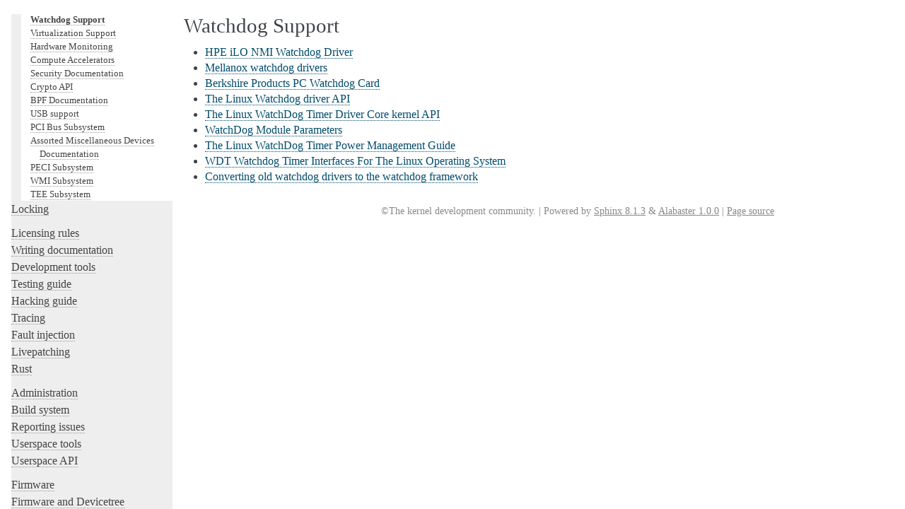

--- FILE ---
content_type: text/html
request_url: https://carso.nz/kernel/watchdog/index.html
body_size: 2877
content:
<!DOCTYPE html>

<html lang="en" data-content_root="../">
  <head>
    <meta charset="utf-8" />
    <meta name="viewport" content="width=device-width, initial-scale=1.0" /><meta name="viewport" content="width=device-width, initial-scale=1" />

    <title>Watchdog Support &#8212; The Linux Kernel 6.13.0-rc3-g0c5928deada1 documentation</title>
    <link rel="stylesheet" type="text/css" href="../_static/pygments.css?v=fa44fd50" />
    <link rel="stylesheet" type="text/css" href="../_static/basic.css?v=686e5160" />
    <link rel="stylesheet" type="text/css" href="../_static/alabaster.css?v=adfc0c0d" />
    <script src="../_static/documentation_options.js?v=65d72d17"></script>
    <script src="../_static/doctools.js?v=9bcbadda"></script>
    <script src="../_static/sphinx_highlight.js?v=dc90522c"></script>
    <link rel="index" title="Index" href="../genindex.html" />
    <link rel="search" title="Search" href="../search.html" />
    <link rel="next" title="HPE iLO NMI Watchdog Driver" href="hpwdt.html" />
    <link rel="prev" title="Kernel driver w1_therm" href="../w1/slaves/w1_therm.html" />
   
  <link rel="stylesheet" href="../_static/custom.css" type="text/css" />
  

  
  

  </head><body>
  <div class="document">
    
      <div class="sphinxsidebar" role="navigation" aria-label="Main">
        <div class="sphinxsidebarwrapper">
            <p class="logo"><a href="../index.html">
              <img class="logo" src="../_static/logo.svg" alt="Logo of The Linux Kernel"/>
            </a></p>
<h1 class="logo"><a href="../index.html">The Linux Kernel</a></h1>



<p class="blurb">6.13.0-rc3-6.13.0-rc3-g0c5928deada1</p>







<search id="searchbox" style="display: none" role="search">
  <h3 id="searchlabel">Quick search</h3>
    <div class="searchformwrapper">
    <form class="search" action="../search.html" method="get">
      <input type="text" name="q" aria-labelledby="searchlabel" autocomplete="off" autocorrect="off" autocapitalize="off" spellcheck="false"/>
      <input type="submit" value="Go" />
    </form>
    </div>
</search>
<script>document.getElementById('searchbox').style.display = "block"</script><!-- SPDX-License-Identifier: GPL-2.0 -->

<p>
<h3 class="kernel-toc-contents">Contents</h3>
<input type="checkbox" class="kernel-toc-toggle" id = "kernel-toc-toggle" checked>
<label class="kernel-toc-title" for="kernel-toc-toggle"></label>

<div class="kerneltoc" id="kerneltoc">
<ul>
<li class="toctree-l1"><a class="reference internal" href="../process/development-process.html">Development process</a></li>
<li class="toctree-l1"><a class="reference internal" href="../process/submitting-patches.html">Submitting patches</a></li>
<li class="toctree-l1"><a class="reference internal" href="../process/code-of-conduct.html">Code of conduct</a></li>
<li class="toctree-l1"><a class="reference internal" href="../maintainer/index.html">Maintainer handbook</a></li>
<li class="toctree-l1"><a class="reference internal" href="../process/index.html">All development-process docs</a></li>
</ul>
<ul class="current">
<li class="toctree-l1"><a class="reference internal" href="../core-api/index.html">Core API</a></li>
<li class="toctree-l1"><a class="reference internal" href="../driver-api/index.html">Driver APIs</a></li>
<li class="toctree-l1 current"><a class="reference internal" href="../subsystem-apis.html">Subsystems</a><ul class="current">
<li class="toctree-l2"><a class="reference internal" href="../subsystem-apis.html#core-subsystems">Core subsystems</a></li>
<li class="toctree-l2"><a class="reference internal" href="../subsystem-apis.html#human-interfaces">Human interfaces</a></li>
<li class="toctree-l2"><a class="reference internal" href="../subsystem-apis.html#networking-interfaces">Networking interfaces</a></li>
<li class="toctree-l2"><a class="reference internal" href="../subsystem-apis.html#storage-interfaces">Storage interfaces</a></li>
<li class="toctree-l2 current"><a class="reference internal" href="../subsystem-apis.html#other-subsystems">Other subsystems</a><ul class="current">
<li class="toctree-l3"><a class="reference internal" href="../accounting/index.html">Accounting</a></li>
<li class="toctree-l3"><a class="reference internal" href="../cpu-freq/index.html">CPUFreq - CPU frequency and voltage scaling code in the Linux(TM) kernel</a></li>
<li class="toctree-l3"><a class="reference internal" href="../fpga/index.html">FPGA</a></li>
<li class="toctree-l3"><a class="reference internal" href="../i2c/index.html">I2C/SMBus Subsystem</a></li>
<li class="toctree-l3"><a class="reference internal" href="../iio/index.html">Industrial I/O</a></li>
<li class="toctree-l3"><a class="reference internal" href="../pcmcia/index.html">PCMCIA</a></li>
<li class="toctree-l3"><a class="reference internal" href="../spi/index.html">Serial Peripheral Interface (SPI)</a></li>
<li class="toctree-l3"><a class="reference internal" href="../w1/index.html">1-Wire Subsystem</a></li>
<li class="toctree-l3 current"><a class="current reference internal" href="#">Watchdog Support</a></li>
<li class="toctree-l3"><a class="reference internal" href="../virt/index.html">Virtualization Support</a></li>
<li class="toctree-l3"><a class="reference internal" href="../hwmon/index.html">Hardware Monitoring</a></li>
<li class="toctree-l3"><a class="reference internal" href="../accel/index.html">Compute Accelerators</a></li>
<li class="toctree-l3"><a class="reference internal" href="../security/index.html">Security Documentation</a></li>
<li class="toctree-l3"><a class="reference internal" href="../crypto/index.html">Crypto API</a></li>
<li class="toctree-l3"><a class="reference internal" href="../bpf/index.html">BPF Documentation</a></li>
<li class="toctree-l3"><a class="reference internal" href="../usb/index.html">USB support</a></li>
<li class="toctree-l3"><a class="reference internal" href="../PCI/index.html">PCI Bus Subsystem</a></li>
<li class="toctree-l3"><a class="reference internal" href="../misc-devices/index.html">Assorted Miscellaneous Devices Documentation</a></li>
<li class="toctree-l3"><a class="reference internal" href="../peci/index.html">PECI Subsystem</a></li>
<li class="toctree-l3"><a class="reference internal" href="../wmi/index.html">WMI Subsystem</a></li>
<li class="toctree-l3"><a class="reference internal" href="../tee/index.html">TEE Subsystem</a></li>
</ul>
</li>
</ul>
</li>
<li class="toctree-l1"><a class="reference internal" href="../locking/index.html">Locking</a></li>
</ul>
<ul>
<li class="toctree-l1"><a class="reference internal" href="../process/license-rules.html">Licensing rules</a></li>
<li class="toctree-l1"><a class="reference internal" href="../doc-guide/index.html">Writing documentation</a></li>
<li class="toctree-l1"><a class="reference internal" href="../dev-tools/index.html">Development tools</a></li>
<li class="toctree-l1"><a class="reference internal" href="../dev-tools/testing-overview.html">Testing guide</a></li>
<li class="toctree-l1"><a class="reference internal" href="../kernel-hacking/index.html">Hacking guide</a></li>
<li class="toctree-l1"><a class="reference internal" href="../trace/index.html">Tracing</a></li>
<li class="toctree-l1"><a class="reference internal" href="../fault-injection/index.html">Fault injection</a></li>
<li class="toctree-l1"><a class="reference internal" href="../livepatch/index.html">Livepatching</a></li>
<li class="toctree-l1"><a class="reference internal" href="../rust/index.html">Rust</a></li>
</ul>
<ul>
<li class="toctree-l1"><a class="reference internal" href="../admin-guide/index.html">Administration</a></li>
<li class="toctree-l1"><a class="reference internal" href="../kbuild/index.html">Build system</a></li>
<li class="toctree-l1"><a class="reference internal" href="../admin-guide/reporting-issues.html">Reporting issues</a></li>
<li class="toctree-l1"><a class="reference internal" href="../tools/index.html">Userspace tools</a></li>
<li class="toctree-l1"><a class="reference internal" href="../userspace-api/index.html">Userspace API</a></li>
</ul>
<ul>
<li class="toctree-l1"><a class="reference internal" href="../firmware-guide/index.html">Firmware</a></li>
<li class="toctree-l1"><a class="reference internal" href="../devicetree/index.html">Firmware and Devicetree</a></li>
</ul>
<ul>
<li class="toctree-l1"><a class="reference internal" href="../arch/index.html">CPU architectures</a></li>
</ul>
<ul>
<li class="toctree-l1"><a class="reference internal" href="../staging/index.html">Unsorted documentation</a></li>
</ul>
<ul>
<li class="toctree-l1"><a class="reference internal" href="../translations/index.html">Translations</a></li>
</ul>

</div>

<script type="text/javascript"> <!--
  var sbar = document.getElementsByClassName("sphinxsidebar")[0];
  let currents = document.getElementsByClassName("current")
  if (currents.length) {
    sbar.scrollTop = currents[currents.length - 1].offsetTop;
  }
  --> </script>
  <div role="note" aria-label="source link">
    <h3>This Page</h3>
    <ul class="this-page-menu">
      <li><a href="../_sources/watchdog/index.rst.txt"
            rel="nofollow">Show Source</a></li>
    </ul>
   </div>
        </div>
      </div>
      <div class="documentwrapper">
        <div class="bodywrapper">
          

          <div class="body" role="main">
            
  <!-- SPDX-License-Identifier: GPL-2.0 -->
<!-- Copyright © 2023, Oracle and/or its affiliates. -->


<section id="watchdog-support">
<h1>Watchdog Support<a class="headerlink" href="#watchdog-support" title="Link to this heading">¶</a></h1>
<div class="toctree-wrapper compound">
<ul>
<li class="toctree-l1"><a class="reference internal" href="hpwdt.html">HPE iLO NMI Watchdog Driver</a></li>
<li class="toctree-l1"><a class="reference internal" href="mlx-wdt.html">Mellanox watchdog drivers</a></li>
<li class="toctree-l1"><a class="reference internal" href="pcwd-watchdog.html">Berkshire Products PC Watchdog Card</a></li>
<li class="toctree-l1"><a class="reference internal" href="watchdog-api.html">The Linux Watchdog driver API</a></li>
<li class="toctree-l1"><a class="reference internal" href="watchdog-kernel-api.html">The Linux WatchDog Timer Driver Core kernel API</a></li>
<li class="toctree-l1"><a class="reference internal" href="watchdog-parameters.html">WatchDog Module Parameters</a></li>
<li class="toctree-l1"><a class="reference internal" href="watchdog-pm.html">The Linux WatchDog Timer Power Management Guide</a></li>
<li class="toctree-l1"><a class="reference internal" href="wdt.html">WDT Watchdog Timer Interfaces For The Linux Operating System</a></li>
<li class="toctree-l1"><a class="reference internal" href="convert_drivers_to_kernel_api.html">Converting old watchdog drivers to the watchdog framework</a></li>
</ul>
</div>
</section>


          </div>
          
        </div>
      </div>
    <div class="clearer"></div>
  </div>
    <div class="footer">
      &#169;The kernel development community.
      
      |
      Powered by <a href="https://www.sphinx-doc.org/">Sphinx 8.1.3</a>
      &amp; <a href="https://alabaster.readthedocs.io">Alabaster 1.0.0</a>
      
      |
      <a href="../_sources/watchdog/index.rst.txt"
          rel="nofollow">Page source</a>
    </div>

    

    
  </body>
</html>

--- FILE ---
content_type: text/css
request_url: https://carso.nz/kernel/_static/custom.css
body_size: 3163
content:
/* SPDX-License-Identifier: GPL-2.0 */
/*
 * CSS tweaks for the Alabaster theme
 */

/* Shrink the headers a bit */
div.body h1 { font-size: 180%; }
div.body h2 { font-size: 150%; }
div.body h3 { font-size: 130%; }
div.body h4 { font-size: 110%; }

/* toctree captions are styled like h2 */
div.toctree-wrapper p.caption[role=heading] { font-size: 150%; }

/* Tighten up the layout slightly */
div.body { padding: 0 15px 0 10px; }
div.sphinxsidebarwrapper { padding: 1em 0.4em; }
div.sphinxsidebar { font-size: inherit;
		    max-height: 100%;
		    overflow-y: auto; }
/* Tweak document margins and don't force width */
div.document {
    margin: 20px 10px 0 10px; 
    width: auto;
}

/* Size the logo appropriately */
img.logo {
    width: 104px;
    margin-bottom: 20px;
}

/*
 * Parameters for the display of function prototypes and such included
 * from C source files.
 */
dl.function, dl.struct, dl.enum { margin-top: 2em; background-color: #ecf0f3; }
/* indent lines 2+ of multi-line function prototypes */
dl.function dt { margin-left: 10em; text-indent: -10em; }
dt.sig-object { font-size: larger; }
div.kernelindent { margin-left: 2em; margin-right: 4em; }

/*
 * Tweaks for our local TOC
 */
div.kerneltoc li.toctree-l1 { font-size: smaller;
		text-indent: -1em;
		margin-left: 1em; }
div.kerneltoc li.current > a {font-weight: bold; }
div.kerneltoc li.toctree-l2,li.toctree-l3 { font-size: small;
		text-indent: -1em;
		margin-left: 1em;
		list-style-type: none;
	      }
div.kerneltoc li.current ul { margin-left: 0; }
div.kerneltoc { background-color: #eeeeee; }
div.kerneltoc li.current ul { background-color: white; }

/*
 * The CSS magic to toggle the contents on small screens.
 */
label.kernel-toc-title { display: none; }
label.kernel-toc-title:after {
    content: "[Hide]";
}
input[type=checkbox]:checked ~ label.kernel-toc-title:after {
    content: "[Show]";
}
/* Hide the toggle on large screens */
input.kernel-toc-toggle { display: none; }

/*
 * Show and implement the toggle on small screens.
 * The 875px width seems to be wired into alabaster.
 */
@media screen and (max-width: 875px) {
    label.kernel-toc-title { display: inline;
			     font-weight: bold;
			     font-size: larger; }
    input[type=checkbox]:checked ~ div.kerneltoc {
	display: none;
    }
    h3.kernel-toc-contents { display: inline; }
    div.kerneltoc a { color: black; }
}

/* Language selection menu */

div.admonition {
    /*
     * Make sure we don't overlap notes and warnings at the top of the
     * document.
     */
    clear: both;
}

div.language-selection {
    background: #eeeeee;
    border: 1px solid #cccccc;
    margin-bottom: 1em;
    padding: .5em;

    position: relative;
    float: right;
}

div.language-selection a {
    display: block;
    padding: 0.5em;
    color: #333333;
    text-decoration: none;
}

div.language-selection ul {
    display: none;
    position: absolute;

    /* Align with the parent div */
    top: 100%;
    right: 0;
    margin: 0;

    list-style: none;

    background: #fafafa;
    border: 1px solid #cccccc;

    /* Never break menu item lines */
    white-space: nowrap;
}

div.language-selection:hover ul {
    display: block;
}

div.language-selection ul li:hover {
    background: #dddddd;
}
